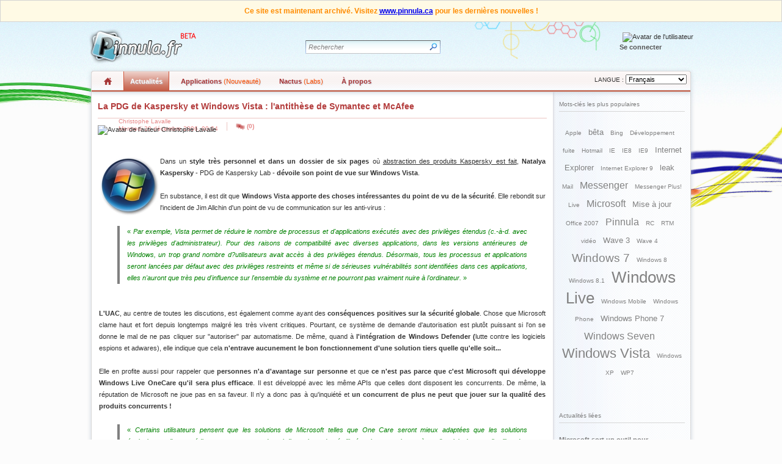

--- FILE ---
content_type: text/html; charset=utf-8
request_url: https://www.pinnula.fr/news/00530-la-pdg-de-kaspersky-et-windows-vista-lantithese-de-symantec-et-mcafee/fr/
body_size: 6122
content:
<!DOCTYPE html>
<html lang="fr">
<head>
    <meta charset="utf-8" />
    <title>La PDG de Kaspersky et Windows Vista : l&#x27;antith&#xE8;se de Symantec et McAfee - Pinnula.fr</title>
    <meta http-equiv="X-UA-Compatible" content="IE=9; IE=8; IE=5" />
    <meta name="version" content="1.3.10-main">
    
    <meta name="robots" content="index, follow" />
    <link rel="alternate" type="application/rss+xml" href="https://www.pinnula.fr/news/feed/fr" />
    <link rel="canonical" href="https://www.pinnula.fr/news/00530-la-pdg-de-kaspersky-et-windows-vista-lantithese-de-symantec-et-mcafee/fr/" />
    <meta name="title" content="La PDG de Kaspersky et Windows Vista : l&#x27;antith&#xE8;se de Symantec et McAfee" />
    <meta name="description" content="Dans un style très personnel et dans un dossier de six pages où abstraction des produits Kaspersky est fait, Natalya Kaspersky..." />
    <meta name="keywords" content="Windows Vista" />
    <meta name="author" content="Christophe Lavalle" />
    <meta name="language" content="fr" />
    <meta name="distribution" content="global" />
    <meta name="category" content="general" />
    <meta name="resource-type" content="document" />
    <meta name="copyright" content="Pinnula" />
    <meta property="og:site_name" content="Pinnula" />
    <meta property="og:title" content="La PDG de Kaspersky et Windows Vista : l&#x27;antith&#xE8;se de Symantec et McAfee" />
    <meta property="og:url" content="https://www.pinnula.fr/news/00530-la-pdg-de-kaspersky-et-windows-vista-lantithese-de-symantec-et-mcafee/fr/" />
    <meta property="og:type" content="article" />
    <meta property="og:locale" content="fr_FR" />
    <meta property="og:description" content="Dans un style très personnel et dans un dossier de six pages où abstraction des produits Kaspersky est fait, Natalya Kaspersky..." />
    <meta property="fb:app_id" content="183844741287" />
    <link rel="image_src" href="https://static.pinnula.fr/logo.png" />
    <meta name="twitter:card" content="summary" />
    <meta name="twitter:site" content="@Pinnula" />
    <meta name="twitter:url" content="https://www.pinnula.fr/news/00530-la-pdg-de-kaspersky-et-windows-vista-lantithese-de-symantec-et-mcafee/fr/" />
    <meta name="twitter:title" content="La PDG de Kaspersky et Windows Vista : l&#x27;antith&#xE8;se de Symantec et McAfee" />
    <meta name="twitter:description" content="Dans un style très personnel et dans un dossier de six pages où abstraction des produits Kaspersky est fait, Natalya Kaspersky..." />
    <meta name="twitter:domain" content="pinnula.fr">
    <meta name="msapplication-task" content="name=Actualités;action-uri=https://www.pinnula.fr/;icon-uri=/favicon.ico" />
    <meta name="msapplication-task" content="name=Nactus (Labs);action-uri=https://www.pinnula.fr/nactus/;icon-uri=/favicon.ico" />
    <meta name="msapplication-task" content="name=A propos;action-uri=https://www.pinnula.fr/about/;icon-uri=/favicon.ico" />

    <link rel="search" type="application/opensearchdescription+xml" title="Pinnula - News (fr)" href="https://static.pinnula.fr/search-fr.xml">
    <link rel="preconnect" href="https://static.pinnula.fr">
    
        <link rel="shortcut icon" type="image/x-icon" href="https://static.pinnula.fr/favicon.ico?v=20230116" />
        

        <link href="https://static.pinnula.fr/css/global.min.css" rel="stylesheet" type="text/css" />
        <!--[if lte IE 9]>
        <link href="https://static.pinnula.fr/css/global-ie.min.css" rel="stylesheet" type="text/css" />
        <![endif]-->
        <!--[if lte IE 7]>
        <link href="https://static.pinnula.fr/css/global-ie7.min.css" rel="stylesheet" type="text/css" />
        <![endif]-->
        <!--[if lte IE 6]>
        <link href="https://static.pinnula.fr/css/global-ie6.min.css" rel="stylesheet" type="text/css" />
        <![endif]-->
        
        
            <link rel="stylesheet" href="/dist/site-fr.min.css?v=PWw4HXr3Adc-3ympxQjSjljOFgD2EuFi7dYPuCEdTgM" />
            <script src="/dist/site-fr.min.js?v=WAyrsIvFDyFwkjiA23DyugYA2QiJQKCyYRuHD7EqmwE"></script>
        
    
</head>
<body>
    <div class="banner-archived">Ce site est maintenant archivé. Visitez <a href="https://www.pinnula.ca/">www.pinnula.ca</a> pour les dernières nouvelles !</div>
    <div id="page">
        <div id="wrapper">
            <div id="header">
                <a title="Accueil" class="logo" href="/"></a>
                    <div class="status-bar">
                        <img src="https://account.pinnula.ca/avatar.ashx?coul=red&amp;pic=" alt="Avatar de l'utilisateur" class="avatar-status">
                        <div class="status-signup">
                            <a href="/signin?redirect=https%3A%2F%2Fwww.pinnula.fr%2Fnews%2F00530-la-pdg-de-kaspersky-et-windows-vista-lantithese-de-symantec-et-mcafee%2Ffr%2F">
                                Se connecter
                            </a>
                        </div>
                    </div>
                <form action="/search/fr/" id="cse-search-box" method="get">
                    <div class="search-box">
                        <div class="search-box-border-right"></div>
                        <div class="search-box-border-left"></div>
                        <input type="hidden" name="cx" value="partner-pub-9329088716469990:qrfsxeg93di">
                        <input type="hidden" name="cof" value="FORID:9"><input type="hidden" name="ie" value="UTF-8">
                        <input type="text" autocomplete="off" data-placeholder="Rechercher" value="Rechercher" class="search-box-text" name="q" id="qsbox" size="2">
                        <input type="submit" class="search-box-img" name="sa" value="">
                    </div>
                </form>
            </div>
            <div id="navbar" class="smred">
                <ul id="nav">
                    <li id="home" >
                        <a href="https://www.pinnula.ca/"><span id="picHome"></span></a>
                    </li>
                    <li id="news" class="on">
                        <a href="/"><span>Actualités</span></a>
                        <div class="subnav">
                            <ul class="entry">
                                <li><a href="/">Accueil</a></li>
                            </ul>
                        </div>
                    </li>
                    <li id="apps" >
                        <a href="https://apps.pinnula.ca"><span>Applications <span class="labs">(Nouveauté)</span></span></a>
                    </li>
                    <li id="nactus" >
                        <a href="/nactus/fr/"><span>Nactus <span class="labs">(Labs)</span></span></a>
                        <div class="subnav">
                            <ul class="entry">
                                <li><a href="/nactus/fr/">Accueil</a></li>
                                <li><a href="/nactus/changelog/fr/">Journal des changements</a></li>
                            </ul>
                        </div>
                    </li>
                    <li id="about" >
                        <a href="/about/fr/"><span>À propos</span></a>
                        <div class="subnav">
                            <ul class="entry">
                                <li><a href="/about/fr/">À propos</a></li>
                                <li><a href="/contact/fr/">Contact</a></li>
                                <li><a href="/partners/fr/">Partenaires</a></li>
                                <li><a href="/terms-of-use/fr/">Conditions d'utilisation</a></li>
                            </ul>
                        </div>
                    </li>
                </ul>
                <div class="lang">
                    LANGUE :
                    <select name="ln" id="lang">
                        <option value="/news/00530-la-pdg-de-kaspersky-et-windows-vista-lantithese-de-symantec-et-mcafee/fr/"selected>Français</option>
                    </select>
                </div>
            </div>
            <div id="content-body">
                    <div id="content-container">
                        <div id="content">
                            



<div class="nws-title">
    <h1><a href="/news/00530-la-pdg-de-kaspersky-et-windows-vista-lantithese-de-symantec-et-mcafee/fr/">La PDG de Kaspersky et Windows Vista : l&#x27;antith&#xE8;se de Symantec et McAfee</a></h1>
    <div class="news-author-avatar-block"><img src="https://account.pinnula.ca/avatar.ashx?coul=sred&amp;pic=1-pic.jpeg" alt="Avatar de l'auteur Christophe Lavalle"></div>
    <div class="news-details-block">
        <div class="ndb-space">Christophe Lavalle <br> Mercredi 20 d&#xE9;cembre 2006, 00:04</div>
        <div class="news-comments-block"><a href="#comments" class="news-comments">(0)</a></div>
    </div>
    <div class="nws-title-bas"></div>
</div>
<div class="content-justify" id="nws-block">
    <img src="https://static.pinnula.fr/news/i/bulle_vista.jpg" alt="" width="100" height="100" align="left" />Dans un <strong>style très personnel et dans un dossier de six pages</strong> où <u>abstraction des produits Kaspersky est fait</u>, <strong>Natalya Kaspersky</strong> - PDG de Kaspersky Lab - <strong>dévoile son point de vue sur Windows Vista</strong>.<br /><br />En substance, il est dit que <strong>Windows Vista apporte des choses intéressantes du point de vu de la sécurité</strong>. Elle rebondit sur l&#39;incident de Jim Allchin d&#39;un point de vu de communication sur les anti-virus :<br /><blockquote><font style="background-color: #ffffff" color="#008000">« <em>Par exemple, Vista permet de réduire le nombre de processus et d&#39;applications exécutés avec des privilèges étendus (c.-à-d. avec les privilèges d&#39;administrateur). Pour des raisons de compatibilité avec diverses applications, dans les versions antérieures de Windows, un trop grand nombre d?utilisateurs avait accès à des privilèges étendus. Désormais, tous les processus et applications seront lancées par défaut avec des privilèges restreints et même si de sérieuses vulnérabilités sont identifiées dans ces applications, elles n&#39;auront que très peu d&#39;influence sur l&#39;ensemble du système et ne pourront pas vraiment nuire à l&#39;ordinateur.</em> »</font></blockquote><br /><strong>L&#39;UAC</strong>, au centre de toutes les discutions, est également comme ayant des <strong>conséquences positives sur la sécurité globale</strong>. Chose que Microsoft clame haut et fort depuis longtemps malgré les très vivent critiques. Pourtant, ce système de demande d&#39;autorisation est plutôt puissant si l&#39;on se donne le mal de ne pas cliquer sur &quot;autoriser&quot; par automatisme. De même, quand à <strong>l&#39;intégration de Windows Defender (</strong>lutte contre les logiciels espions et adwares), elle indique que cela <strong>n&#39;entrave aucunement le bon fonctionnement d&#39;une solution tiers quelle qu&#39;elle soit...</strong><br /><br />Elle en profite aussi pour rappeler que <strong>personnes n&#39;a d&#39;avantage sur personne</strong> et que <strong>ce n&#39;est pas parce que c&#39;est Microsoft qui développe Windows Live OneCare qu&#39;il sera plus efficace</strong>. Il est développé avec les même APIs que celles dont disposent les concurrents. De même, la réputation de Microsoft ne joue pas en sa faveur. Il n&#39;y a donc pas à qu&#39;inquiété et <strong>un concurrent de plus ne peut que jouer sur la qualité des produits concurrents !</strong><br /><blockquote><font color="#008000">« <em>Certains utilisateurs pensent que les solutions de Microsoft telles que One Care seront mieux adaptées que les solutions équivalentes d&#39;autres éditeurs, compte tenu du soi-disant haut degré d&#39;intégration avec le système d&#39;exploitation car il utilise des fonctions non documentées du système tandis que les éditeurs tiers n&#39;ont pas accès à de telles données. Il s&#39;agit une fois de plus d&#39;un mythe. Tout ce que Microsoft développe peut être réparti entre la plate-forme (le système d&#39;exploitation) et les applications qui fonctionnent avec ce système d&#39;exploitation. Du point de vue des applications, les développeurs de Microsoft font référence aux mêmes bibliothèques et fonctions que celles, documentées et décrites, accessibles aux autres éditeurs de logiciels</em>. »</font></blockquote><br />Nul doute que sa prise de position - même personnelle - va <strong>jeter un froid sur Symantec et McAfee et prolonger la guerre entre les sociétés de solutions de sécurité</strong> où certains tentent de s&#39;imposer de manière de plus en plus douteux au lieu de démontrer qu&#39;ils sont les meilleurs avec leurs logiciels...<br /><br /><strong><a href="http://www.mediasoft-rp.com/documents/communiques/BV%20-%2020061218%20-%20Natalya%20Kaspersky%20Microsoft%20Windows%20Vista.pdf" target="_blank"><img src="https://static.pinnula.fr/emoticons/fleche.gif" alt="$&gt;" class="smiley" /> L&#39;avis de Natalya Kaspersky (format PDF).</a></strong><br /><br /><em><font size="1">source : <a href="http://www.pcinpact.com" target="_blank">PCInpact</a>.</font></em>
</div>
<div class="tags">
Mots - clés :&nbsp;            <a href="/news/tags/windows-vista/fr/">Windows Vista</a>
</div>
<div class="title-red">
    <div class="title-border-left-red"></div><div class="pnlAjaxIndicator">
        <a class="comment-action" href="/contact/fr/?mod=pb_news&amp;msg=Lien : https%3a%2f%2fwww.pinnula.fr%2fnews%2f530-la-pdg-de-kaspersky-et-windows-vista-lantithese-de-symantec-et-mcafee%2ffr%2f">Signaler un problème</a>
    </div><h3 id="comments">Commentaires <span class="comments-counter">(0)</span></h3>
</div>
<div class="before-comments" id="base-parent">
        <div class="comment-zero">Il n'y a pas de commentaire</div>

    <div class="comment-signup" id="comment-box">
        Il n'est plus possible de commenter cette actualité
    </div>
</div>
                        </div>
                    </div>
                    <div id="sidebar">
                        
    <div class="title">Mots-clés les plus populaires</div>
    <div class="content">
        <ul class="tags-list">
                    <li class="tag-item level-6"><a href="/news/tags/apple/fr/" rel="tag" title="Voir toutes les actualités liées à Apple">Apple</a></li>
                    <li class="tag-item level-5"><a href="/news/tags/beta/fr/" rel="tag" title="Voir toutes les actualités liées à b&#xEA;ta">b&#xEA;ta</a></li>
                    <li class="tag-item level-6"><a href="/news/tags/bing/fr/" rel="tag" title="Voir toutes les actualités liées à Bing">Bing</a></li>
                    <li class="tag-item level-6"><a href="/news/tags/developpement/fr/" rel="tag" title="Voir toutes les actualités liées à D&#xE9;veloppement">D&#xE9;veloppement</a></li>
                    <li class="tag-item level-6"><a href="/news/tags/fuite/fr/" rel="tag" title="Voir toutes les actualités liées à fuite">fuite</a></li>
                    <li class="tag-item level-6"><a href="/news/tags/hotmail/fr/" rel="tag" title="Voir toutes les actualités liées à Hotmail">Hotmail</a></li>
                    <li class="tag-item level-6"><a href="/news/tags/ie/fr/" rel="tag" title="Voir toutes les actualités liées à IE">IE</a></li>
                    <li class="tag-item level-6"><a href="/news/tags/ie8/fr/" rel="tag" title="Voir toutes les actualités liées à IE8">IE8</a></li>
                    <li class="tag-item level-6"><a href="/news/tags/ie9/fr/" rel="tag" title="Voir toutes les actualités liées à IE9">IE9</a></li>
                    <li class="tag-item level-5"><a href="/news/tags/internet-explorer/fr/" rel="tag" title="Voir toutes les actualités liées à Internet Explorer">Internet Explorer</a></li>
                    <li class="tag-item level-6"><a href="/news/tags/internet-explorer-9/fr/" rel="tag" title="Voir toutes les actualités liées à Internet Explorer 9">Internet Explorer 9</a></li>
                    <li class="tag-item level-5"><a href="/news/tags/leak/fr/" rel="tag" title="Voir toutes les actualités liées à leak">leak</a></li>
                    <li class="tag-item level-6"><a href="/news/tags/mail/fr/" rel="tag" title="Voir toutes les actualités liées à Mail">Mail</a></li>
                    <li class="tag-item level-4"><a href="/news/tags/messenger/fr/" rel="tag" title="Voir toutes les actualités liées à Messenger">Messenger</a></li>
                    <li class="tag-item level-6"><a href="/news/tags/messenger-plus-live/fr/" rel="tag" title="Voir toutes les actualités liées à Messenger Plus! Live">Messenger Plus! Live</a></li>
                    <li class="tag-item level-4"><a href="/news/tags/microsoft/fr/" rel="tag" title="Voir toutes les actualités liées à Microsoft">Microsoft</a></li>
                    <li class="tag-item level-5"><a href="/news/tags/mise-a-jour/fr/" rel="tag" title="Voir toutes les actualités liées à Mise &#xE0; jour">Mise &#xE0; jour</a></li>
                    <li class="tag-item level-6"><a href="/news/tags/office-2007/fr/" rel="tag" title="Voir toutes les actualités liées à Office 2007">Office 2007</a></li>
                    <li class="tag-item level-4"><a href="/news/tags/pinnula/fr/" rel="tag" title="Voir toutes les actualités liées à Pinnula">Pinnula</a></li>
                    <li class="tag-item level-6"><a href="/news/tags/rc/fr/" rel="tag" title="Voir toutes les actualités liées à RC">RC</a></li>
                    <li class="tag-item level-6"><a href="/news/tags/rtm/fr/" rel="tag" title="Voir toutes les actualités liées à RTM">RTM</a></li>
                    <li class="tag-item level-6"><a href="/news/tags/video/fr/" rel="tag" title="Voir toutes les actualités liées à vid&#xE9;o">vid&#xE9;o</a></li>
                    <li class="tag-item level-5"><a href="/news/tags/wave-3/fr/" rel="tag" title="Voir toutes les actualités liées à Wave 3">Wave 3</a></li>
                    <li class="tag-item level-6"><a href="/news/tags/wave-4/fr/" rel="tag" title="Voir toutes les actualités liées à Wave 4">Wave 4</a></li>
                    <li class="tag-item level-3"><a href="/news/tags/windows-7/fr/" rel="tag" title="Voir toutes les actualités liées à Windows 7">Windows 7</a></li>
                    <li class="tag-item level-6"><a href="/news/tags/windows-8/fr/" rel="tag" title="Voir toutes les actualités liées à Windows 8">Windows 8</a></li>
                    <li class="tag-item level-6"><a href="/news/tags/windows-8.1/fr/" rel="tag" title="Voir toutes les actualités liées à Windows 8.1">Windows 8.1</a></li>
                    <li class="tag-item level-1"><a href="/news/tags/windows-live/fr/" rel="tag" title="Voir toutes les actualités liées à Windows Live">Windows Live</a></li>
                    <li class="tag-item level-6"><a href="/news/tags/windows-mobile/fr/" rel="tag" title="Voir toutes les actualités liées à Windows Mobile">Windows Mobile</a></li>
                    <li class="tag-item level-6"><a href="/news/tags/windows-phone/fr/" rel="tag" title="Voir toutes les actualités liées à Windows Phone">Windows Phone</a></li>
                    <li class="tag-item level-5"><a href="/news/tags/windows-phone-7/fr/" rel="tag" title="Voir toutes les actualités liées à Windows Phone 7">Windows Phone 7</a></li>
                    <li class="tag-item level-4"><a href="/news/tags/windows-seven/fr/" rel="tag" title="Voir toutes les actualités liées à Windows Seven">Windows Seven</a></li>
                    <li class="tag-item level-2"><a href="/news/tags/windows-vista/fr/" rel="tag" title="Voir toutes les actualités liées à Windows Vista">Windows Vista</a></li>
                    <li class="tag-item level-6"><a href="/news/tags/windows-xp/fr/" rel="tag" title="Voir toutes les actualités liées à Windows XP">Windows XP</a></li>
                    <li class="tag-item level-6"><a href="/news/tags/wp7/fr/" rel="tag" title="Voir toutes les actualités liées à WP7">WP7</a></li>
        </ul>
    </div>
        <div class="separator"></div>
        <br>
        <br>
        <div class="title">Actualités liées</div>
        <div class="content">
                    <div class="cat_contenu_post_title"><a href="/news/08788-microsoft-sort-un-outil-pour-monter-les-images-iso-comme-lecteurs-virtuels-pour-windows-xp-vista-et-7/fr/" title="Microsoft sort un outil pour monter les images ISO comme lecteurs virtuels pour Windows XP, Vista et 7">Microsoft sort un outil pour...</a></div>
                    <div class="cat_contenu_post_resume">Un peu à la surprise générale, alors que l'éditeur avait toujours refusé de rendre... <a href="/news/08788-microsoft-sort-un-outil-pour-monter-les-images-iso-comme-lecteurs-virtuels-pour-windows-xp-vista-et-7/fr/">»</a></div>
                        <div class="cat_contenu_post_sep"></div>
                    <div class="cat_contenu_post_title"><a href="/news/06098-windows-vista-rtm-fin-du-support-windows-7-10-de-part-de-marche/fr/" title="Windows Vista RTM : fin du support, Windows 7 : 10% de part de march&#xE9;">Windows Vista RTM : fin...</a></div>
                    <div class="cat_contenu_post_resume">Il y a maintenant un peu plus de trois ans, Microsoft dévoilé au public... <a href="/news/06098-windows-vista-rtm-fin-du-support-windows-7-10-de-part-de-marche/fr/">»</a></div>
                        <div class="cat_contenu_post_sep"></div>
                    <div class="cat_contenu_post_title"><a href="/news/05067-windows-microsoft-update-mise-a-jour-de-linterface-a-venir/fr/" title="Windows / Microsoft Update : mise &#xE0; jour de l&#x27;interface &#xE0; venir">Windows / Microsoft Update :...</a></div>
                    <div class="cat_contenu_post_resume">L'équipe de développement en charge des services Windows Update et Microsoft Update vient de communiquer via leur... <a href="/news/05067-windows-microsoft-update-mise-a-jour-de-linterface-a-venir/fr/">»</a></div>
                        <div class="cat_contenu_post_sep"></div>
                    <div class="cat_contenu_post_title"><a href="/news/04553-windows-vista-server-2008-sp2-officiellement-disponible/fr/" title="Windows Vista / Server 2008 SP2 officiellement disponible">Windows Vista / Server 2008...</a></div>
                    <div class="cat_contenu_post_resume">Microsoft vient de rendre officiellement disponible le Service Pack 2 de Windows Vista /... <a href="/news/04553-windows-vista-server-2008-sp2-officiellement-disponible/fr/">»</a></div>
                        <div class="cat_contenu_post_sep"></div>
                    <div class="cat_contenu_post_title"><a href="/news/04461-office-2010-optimise-pour-windows-7-fonctionne-sur-vista-et-xp/fr/" title="Office 2010 optimis&#xE9; pour Windows 7, fonctionne sur Vista et XP">Office 2010 optimis&#xE9; pour Windows...</a></div>
                    <div class="cat_contenu_post_resume">En fin de semaine dernière, une fuite est apparue d'une version d'Office 2010 nommée... <a href="/news/04461-office-2010-optimise-pour-windows-7-fonctionne-sur-vista-et-xp/fr/">»</a></div>
        </div>
        <div class="separator"></div>
        <br>
        <br>
        <div class="title">Dernières actualités</div>
        <div class="content">
                    <div class="cat_contenu_post_title"><a href="/news/09000-la-version-1.4-finale-de-applicatin-theme-dynamique-disponible/fr/" title="La version 1.4 finale de l&#x27;applicatin Th&#xE8;me Dynamique disponible !">La version 1.4 finale de...</a></div>
                    <div class="cat_contenu_post_resume">Bonjour à toutes et à tous,

Après quelques semaines de tests dans le canal Preview,... <a href="/news/09000-la-version-1.4-finale-de-applicatin-theme-dynamique-disponible/fr/">»</a></div>
                        <div class="cat_contenu_post_sep"></div>
                    <div class="cat_contenu_post_title"><a href="/news/08999-theme-dynamique-1.4-preview-disponible-des-nouveautes/fr/" title="Th&#xE8;me dynamique 1.4 Preview disponible : des nouveaut&#xE9;s !">Th&#xE8;me dynamique 1.4 Preview disponible...</a></div>
                    <div class="cat_contenu_post_resume">Bonjour à toutes et à tous,

La première version de l'année 2018 de l'application Thème... <a href="/news/08999-theme-dynamique-1.4-preview-disponible-des-nouveautes/fr/">»</a></div>
                        <div class="cat_contenu_post_sep"></div>
                    <div class="cat_contenu_post_title"><a href="/news/08998-theme-dynamique-version-stable-1.3.26003-disponible/fr/" title="Th&#xE8;me dynamique : version stable 1.3.26003 disponible !">Th&#xE8;me dynamique : version stable...</a></div>
                    <div class="cat_contenu_post_resume">Bonjour à toutes et à tous, Une nouvelle version de l'application&nbsp;Thème Dynamique&nbsp;stable&nbsp;est disponible :&nbsp;1.3.26003... <a href="/news/08998-theme-dynamique-version-stable-1.3.26003-disponible/fr/">»</a></div>
                        <div class="cat_contenu_post_sep"></div>
                    <div class="cat_contenu_post_title"><a href="/news/08997-theme-dynamique-preview-build-1.3.26000-disponible/fr/" title="Th&#xE8;me dynamique Preview : build 1.3.26000 disponible !">Th&#xE8;me dynamique Preview : build...</a></div>
                    <div class="cat_contenu_post_resume">Bonjour à toutes et à tous, Une nouvelle build de l'application&nbsp;Thème Dynamique&nbsp;dans le canal&nbsp;Preview&nbsp;est... <a href="/news/08997-theme-dynamique-preview-build-1.3.26000-disponible/fr/">»</a></div>
                        <div class="cat_contenu_post_sep"></div>
                    <div class="cat_contenu_post_title"><a href="/news/08996-theme-dynamique-version-corrective-1.2.24404-disponible/fr/" title="Th&#xE8;me dynamique : version corrective 1.2.24404 disponible">Th&#xE8;me dynamique : version corrective...</a></div>
                    <div class="cat_contenu_post_resume">Bonjour à toutes et à tous, La version corrective 1.2.24404 (1.2.244.4) de l'application Thème... <a href="/news/08996-theme-dynamique-version-corrective-1.2.24404-disponible/fr/">»</a></div>
        </div>

                    </div>
            </div>
            
                <div id="footer">
                    <a href="/" class="footer-logo" title="Accueil"></a>
                    Tous droits réservés 2006-2015 Pinnula<br>
                    <ul>
                        <li><a href="/contact/fr/">Nous contacter</a>&nbsp;&nbsp;|&nbsp;&nbsp;</li>
                        <li><a href="/partners/fr/">Nos partenaires</a>&nbsp;&nbsp;|&nbsp;&nbsp;</li>
                        <li><a href="/news/feed/fr/">Flux RSS (actualités)</a>&nbsp;&nbsp;|&nbsp;&nbsp;</li>
                        <li><a href="https://www.facebook.com/pages/Pinnulafr/183844741287" target="_blank">Facebook</a>&nbsp;&nbsp;|&nbsp;&nbsp;</li>
                        <li><a href="https://www.twitter.com/Pinnula" target="_blank">Twitter</a></li>
                    </ul>
                </div>
            
        </div>
    </div>
<script defer src="https://static.cloudflareinsights.com/beacon.min.js/vcd15cbe7772f49c399c6a5babf22c1241717689176015" integrity="sha512-ZpsOmlRQV6y907TI0dKBHq9Md29nnaEIPlkf84rnaERnq6zvWvPUqr2ft8M1aS28oN72PdrCzSjY4U6VaAw1EQ==" data-cf-beacon='{"version":"2024.11.0","token":"0a000022432346e38ea3c9383c7aaa08","r":1,"server_timing":{"name":{"cfCacheStatus":true,"cfEdge":true,"cfExtPri":true,"cfL4":true,"cfOrigin":true,"cfSpeedBrain":true},"location_startswith":null}}' crossorigin="anonymous"></script>
</body>
</html>

--- FILE ---
content_type: text/css
request_url: https://www.pinnula.fr/dist/site-fr.min.css?v=PWw4HXr3Adc-3ympxQjSjljOFgD2EuFi7dYPuCEdTgM
body_size: -278
content:
.banner-archived{text-align:center;color:#ff8c00;background:#fffae5;border:1px solid #d3d3d3;margin:0;padding:10px;font-size:12px;font-weight:600}.hidden{display:none}.text-left{text-align:left}.text-center{text-align:center}.text-right{text-align:right}.text-bold{font-weight:700}.text-underline{text-decoration:underline}.no-margin{margin:0}.news-details-block{margin:-28px 0 0 34px!important}#ctl00_ContentPlaceHolder_Pages_btnGoToPage,#ctl00_ContentPlaceHolder_Pages_goToPage{cursor:pointer}.comments-counter{font-weight:400}.pnlGoToPage_newsIndex{margin:2px 0 0;display:none;position:absolute}.panel-popup-menu>div{padding:2px 0 0}#ctl00_ContentPlaceHolder_Pages_toPage{width:27px}#ctl00_ContentPlaceHolder_Pages_goToPage{border:1px solid #bdb6bd;height:13px;margin:-4px 0 0;padding:0 6px 2px;display:inline-block}.tab_visible{visibility:visible}.tab_hidden{visibility:hidden;display:none}.ajax__tab_default .ajax__tab_header{white-space:normal!important}.ajax__tab_default .ajax__tab_outer,.ajax__tab_default .ajax__tab_inner{display:inline-block}.ajax__tab_default .ajax__tab_tab{text-align:center;overflow:hidden}.ajax__tab_xp .ajax__tab_header{font-family:verdana,tahoma,helvetica;font-size:11px}.ajax__tab_xp .ajax__tab_outer{height:21px;padding-right:4px}.ajax__tab_xp .ajax__tab_inner{padding-left:3px}.ajax__tab_xp .ajax__tab_tab{height:13px;margin:0;padding:4px}.ajax__tab_xp .ajax__tab_disabled{color:#a0a0a0}.ajax__tab_xp .ajax__tab_body{background-color:#fff;border:1px solid #999;border-top:0;padding:8px;font-family:verdana,tahoma,helvetica;font-size:10pt}.ajax__scroll_horiz{overflow-x:scroll}.ajax__scroll_vert{overflow-y:scroll}.ajax__scroll_both{overflow:scroll}.ajax__scroll_auto{overflow:auto}.ajax__tab_plain .ajax__tab_outer{text-align:center;vertical-align:middle;border:2px solid #999}.ajax__tab_plain .ajax__tab_inner,.ajax__tab_plain .ajax__tab_body,.ajax__tab_plain .ajax__tab_header{text-align:center;vertical-align:middle}.ajax__tab_plain .ajax__tab_active .ajax__tab_outer{background:#ffffe1}

--- FILE ---
content_type: text/javascript
request_url: https://www.pinnula.fr/dist/site-fr.min.js?v=WAyrsIvFDyFwkjiA23DyugYA2QiJQKCyYRuHD7EqmwE
body_size: 365
content:
(()=>{"use strict";var e={},t={};function l(n){var o=t[n];if(void 0!==o)return o.exports;var c=t[n]={exports:{}};return e[n](c,c.exports,l),c.exports}l.m=e,l.k=e=>""+e+".css",l.g=(()=>{if("object"==typeof globalThis)return globalThis;try{return this||Function("return this")()}catch(e){if("object"==typeof window)return window}})(),l.o=(e,t)=>Object.prototype.hasOwnProperty.call(e,t),l.r=e=>{"undefined"!=typeof Symbol&&Symbol.toStringTag&&Object.defineProperty(e,Symbol.toStringTag,{value:"Module"}),Object.defineProperty(e,"__esModule",{value:!0})},l.rv=()=>"1.6.7",l.g.importScripts&&(n=l.g.location+"");var n,o=l.g.document;if(!n&&o&&(o.currentScript&&"SCRIPT"===o.currentScript.tagName.toUpperCase()&&(n=o.currentScript.src),!n)){var c=o.getElementsByTagName("script");if(c.length)for(var a=c.length-1;a>-1&&(!n||!/^http(s?):/.test(n));)n=c[a--].src}if(!n)throw Error("Automatic publicPath is not supported in this browser");function i(){document.getElementById("ctl00_ContentPlaceHolder_ctl01_ctl01_tab").classList="",document.getElementById("ctl00_ContentPlaceHolder_ctl01_ctl01").style.display="none",document.getElementById("ctl00_ContentPlaceHolder_ctl01_ctl01").style.visibility="hidden",document.getElementById("ctl00_ContentPlaceHolder_ctl01_ctl00_tab").classList="ajax__tab_active",document.getElementById("ctl00_ContentPlaceHolder_ctl01_ctl00").style.display="block",document.getElementById("ctl00_ContentPlaceHolder_ctl01_ctl00").style.visibility="visible"}function d(){document.getElementById("ctl00_ContentPlaceHolder_ctl01_ctl00_tab").classList="",document.getElementById("ctl00_ContentPlaceHolder_ctl01_ctl00").style.display="none",document.getElementById("ctl00_ContentPlaceHolder_ctl01_ctl00").style.visibility="hidden",document.getElementById("ctl00_ContentPlaceHolder_ctl01_ctl01_tab").classList="ajax__tab_active",document.getElementById("ctl00_ContentPlaceHolder_ctl01_ctl01").style.display="block",document.getElementById("ctl00_ContentPlaceHolder_ctl01_ctl01").style.visibility="visible"}function r(){let e=document.getElementById("ctl00_ContentPlaceHolder_Pages_btnGoToPage"),t=document.getElementById("ctl00_ContentPlaceHolder_Pages_pnlGoToPage");e&&t&&(t.style.top=e.offsetTop+e.offsetHeight+"px",t.style.left=e.offsetLeft+"px",t.style.display="block")}function s(){document.getElementById("ctl00_ContentPlaceHolder_Pages_pnlGoToPage").style.display="none";let e=document.getElementById("ctl00_ContentPlaceHolder_Pages_toPage").value,t=document.getElementById("ctl00_ContentPlaceHolder_Pages_goToPage").getAttribute("data-base-url");try{let l=new URL(t+"news/page/"+e+"/fr",window.location.origin);window.location.href=l.href}catch(e){console.error("Invalid URL:",this.value)}}l.p=n=n.replace(/^blob:/,"").replace(/#.*$/,"").replace(/\?.*$/,"").replace(/\/[^\/]+$/,"/"),l.ruid="bundler=rspack@1.6.7",document.addEventListener("DOMContentLoaded",()=>{let e=document.getElementById("navbar");e&&e.querySelectorAll("LI").forEach(e=>{"home"!==e.id&&(e.onmouseover=()=>{null!=e.children.item(1)&&(null!=e.children.item(0)&&(e.children.item(0).className="select"),e.children.item(1).style.display="block")},e.onmouseout=()=>{null!=e.children.item(1)&&(null!=e.children.item(0)&&(e.children.item(0).className=""),e.children.item(1).style.display="none")})});let t=document.getElementById("lang");t&&t.addEventListener("change",function(){try{let e=new URL(this.value,window.location.origin);window.location.href=e.href}catch(e){console.error("Invalid URL:",this.value)}});let l=document.getElementById("qsbox");l&&(l.addEventListener("focus",function(){this.value===l.getAttribute("data-placeholder")&&(this.value="",this.className="search-box-text-focus")}),l.addEventListener("blur",function(){""===this.value.replace(/\s/g,"")&&(this.value="",this.className="search-box-text",this.value=l.getAttribute("data-placeholder"))}))}),document.addEventListener("DOMContentLoaded",()=>{let e=document.getElementById("ctl00_ContentPlaceHolder_ctl01_ctl00_tab");e&&(e.onclick=i);let t=document.getElementById("ctl00_ContentPlaceHolder_ctl01_ctl01_tab");t&&(t.onclick=d)}),document.addEventListener("DOMContentLoaded",()=>{document.addEventListener("click",function e(e){if(!e.target||""!==e.target.id&&"ctl00_ContentPlaceHolder_Pages_btnGoToPage"!==e.target.id){let t=document.getElementById("ctl00_ContentPlaceHolder_Pages_pnlGoToPage");t&&!t.contains(e.target)&&(t.style.display="none")}});let e=document.getElementById("ctl00_ContentPlaceHolder_Pages_btnGoToPage");e&&(e.onclick=r);let t=document.getElementById("ctl00_ContentPlaceHolder_Pages_goToPage");t&&(t.onclick=s),function(){let e=document.getElementById("nws-block");if(!e)return;let t=e.querySelectorAll("input[onclick], button[onclick], a[onclick]"),l=/^\s*location\.href\s*=\s*['"]([^'"]+)['"]\s*;?\s*$/i;t.forEach(e=>{let t=e.getAttribute("onclick");if(!t)return;let n=l.exec(t);if(n){let t=n[1];e.removeAttribute("onclick"),e.addEventListener("click",()=>{window.location.href=t})}})}()})})();